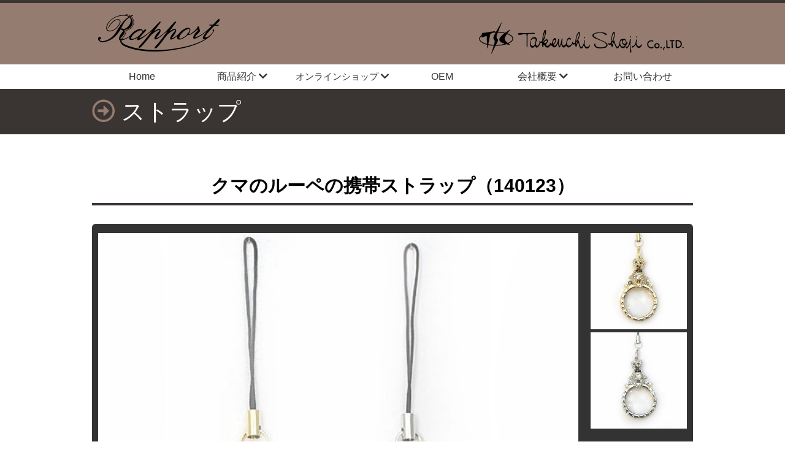

--- FILE ---
content_type: text/html
request_url: https://takeuchishoji.com/cms/2016080911115096.html
body_size: 10244
content:
<!DOCTYPE html>
<html lang="ja">
<head>
<meta charset="UTF-8">
<!-- TemplateBeginEditable name="doctitle" -->
<title>クマのルーペの携帯ストラップ（140123）｜Rapport竹内商事株式会社</title>
<!-- TemplateEndEditable -->
<!-- TemplateBeginEditable name="head" --><!-- TemplateEndEditable -->
<meta name="viewport" content="width=device-width,initial-scale=1">

<link rel="stylesheet" href="../js/sanitize.css" type="text/css">
<link rel="stylesheet" href="../js/css.css?y=202510" type="text/css">

<link href="../jq/lightbox2/css/lightbox.css" rel="stylesheet" />

<script src="../jq/jquery-1.7.2.min.js"></script>
<script src="../jq/lightbox2/js/lightbox.js"></script>


<script type="text/javascript" src="../js/dw.js"></script>


</head>
<body>

<div id="headcover"></div>

<!-- ------------------------SP----------------------------  -->

<div class="pc_del">

<div id="sp_headimg"><div class="ham_icon"><img src="../img/mobile/headimg.png" alt="MENU" /></div></div>


<div class="ham_open">


<div id="sp_menutop">
<span><i class="fas fa-map-marker-alt" style="color:#84c7d1"></i> <a href="../cms/page110.html">大阪府大阪市住之江区南港北2-1-10 ATCビル ITM棟3F</a></span>
<span class="tel"><i class="fas fa-phone" style="color:#84c7d1"></i> <a href="tel:0665697722">06-6569-7722</a></span>
</div> 

<!-- リスト2 -->
   <div class="list2">
          <ul>
		  <li><a href="../"><i class="fas fa-home"></i> HOME</a></li>
          <li><a href="../cms/page101.html">新着情報</a></li>
          <li><a href="../cms/page102.html">トピックス</a></li>

          <li><span class="nolink">商品紹介</span></li>
          <li class="submenu"><a href="../cms/page103.html">商品カタログ</a></li>
          <li class="submenu"><a href="../cms/page203.html">バングルタイプ</a></li>
          <li class="submenu"><a href="../cms/page204.html">蛇腹タイプ</a></li>
          <li class="submenu"><a href="../cms/page205.html">ベルトタイプ</a></li>
          <li class="submenu"><a href="../cms/page206.html">ブレスレットタイプ</a></li>
          <li class="submenu"><a href="../cms/page207.html">キーホルダーウォッチ</a></li>
          <li class="submenu"><a href="../cms/page211.html">ストラップ</a></li>
          <li class="submenu"><a href="../cms/page212.html">キーホルダー</a></li>
          <li class="submenu"><a href="../cms/page213.html">アイウェア</a></li>
          <li class="submenu"><a href="../cms/page214.html">ラッキーグッズ</a></li>
          <li class="submenu"><a href="../cms/page215.html">スマホアイテム</a></li>
          <li class="submenu"><a href="../cms/page221.html">ピンブローチ・ブローチ</a></li>
          <li class="submenu"><a href="../cms/page222.html">キルトピン</a></li>

          <li><span class="nolink">オンラインショップ</span></li>
          <li class="submenu"><a href="https://rapport.we-shop.jp/" target="_blank">Rapport本店</a></li>
          <li class="submenu"><a href="https://www.rakuten.co.jp/kirara-onlineshop/" target="_blank">楽天市場店</a></li>
          <li class="submenu"><a href="https://store.shopping.yahoo.co.jp/kirara-s/" target="_blank">Yahoo!ショッピング店</a></li>

          <li><a href="../cms/page104.html">OEM</a></li>

          <li><a href="../cms/page109.html">会社概要</a></li>
          <li><a href="../cms/page108.html">採用情報</a></li>
          <li><a href="../cms/page110.html">アクセス</a></li>
          <li><a href="../cms/pageask0.html">お問い合わせ</a></li>
          
          
          </ul>
   </div>
<!-- /リスト2 -->

<!-- end .ham_open --></div>

<!-- end .pc_del --></div>


<!-- ------------------------PC----------------------------  -->



<div class="sp_del">

<div id="header">

<div id="headimg"><a href="../"><img src="../img/top/head.jpg" alt="" width="980" height="100" border="0"></a></div>

<!-- end #header -->
</div>

<div id="headfixarea">
<div id="ddmenuwrap">
<ul class="ddmenu">
<li><a href="../">Home</a></li>

<li class=""><a href="javascript:void(0)">商品紹介 <i class="fas fa-chevron-down"></i></a>
			<ul>
				<li><a href="../cms/page103.html">商品カタログ</a></li>
				<li><a href="../cms/page203.html">バングルタイプ</a></li>
				<li><a href="../cms/page204.html">蛇腹タイプ</a></li>
                <li><a href="../cms/page205.html">ベルトタイプ </a></li>
                <li><a href="../cms/page206.html">ブレスレットタイプ</a></li>
                <li><a href="../cms/page207.html">キーホルダーウォッチ </a></li>
                <li><a href="../cms/page211.html">ストラップ </a></li>
                <li><a href="../cms/page212.html">キーホルダー</a></li>
                <li><a href="../cms/page213.html">アイウェア </a></li>
                <li><a href="../cms/page214.html">ラッキーグッズ </a></li>
                <li><a href="../cms/page215.html">スマホアイテム </a></li>
                <li><a href="../cms/page221.html">ピンブローチ・ブローチ </a></li>
                <li><a href="../cms/page222.html">キルトピン </a></li>

			</ul>
</li>

<li style="font-size: 96%;"><a href="javascript:void(0)">オンラインショップ <i class="fas fa-chevron-down"></i></a>
			<ul>
				<li><a href="https://rapport.we-shop.jp/" target="_blank">Rapport本店</a></li>
				<li><a href="https://www.rakuten.co.jp/kirara-onlineshop/" target="_blank">楽天市場店</a></li>
				<li><a href="https://store.shopping.yahoo.co.jp/kirara-s/" target="_blank">Yahoo!ショッピング店</a></li>

			</ul>
</li>
<li><a href="../cms/page104.html">OEM</a></li>




<li class=""><a href="javascript:void(0)">会社概要 <i class="fas fa-chevron-down"></i></a>
			<ul>
				<li><a href="../cms/page109.html">会社概要</a></li>
				<li><a href="../cms/page108.html">採用情報</a></li>
				<li><a href="../cms/page110.html">アクセス</a></li>
			</ul>
</li>


<li><a href="../cms/pageask0.html">お問い合わせ</a></li>

</ul>

<!-- end #uemenu --></div>

<!-- end #headfixarea --></div>
<div id="fixbase"></div>

<!-- <div id="mnfoot"></div> -->

<!-- end .sp_del --></div>

<!-- ------------------------ _PC ----------------------------  -->


<!-- TemplateBeginEditable name="ttl" -->

<div id="sub_pagetitle">
<h2>ストラップ</h2>
</div><!-- end #sub_pagetitle -->

<!-- TemplateEndEditable -->



<div id="main">

<!-- TemplateBeginEditable name="contents" -->





<div id="content">




<!-- for cms -->
<div id="opt_211">
<div id="item_cms">
<div id="cms_detail">

<!-- dt_type:2 -->












<h3 class="sec01">クマのルーペの携帯ストラップ（140123）</h3>

<div class="mb_30">


<table class="cms_dt2_tbl">
<tr>
<td align="center" class="cms_dt2_tbl_td_main">


<div class="cms_dt2_img myfadein myfadein_left">
<a href="https://takeuchishoji.com/files/2016080911115096_1_l.jpg" rel="lightbox[211]" title=" ">
<img src="https://takeuchishoji.com/files/2016080911115096_1_l.jpg?20260117231133" >
</a>
</div>


</td>
<td align="center">


<div class="cms_dt2_img myfadein myfadein_left">
<a href="https://takeuchishoji.com/files/2016080911115096_2_l.jpg" rel="lightbox[211]" title=" ">
<img src="https://takeuchishoji.com/files/2016080911115096_2_m.jpg?20260117231133" >
</a>
</div>



<div class="cms_dt2_img myfadein myfadein_left">
<a href="https://takeuchishoji.com/files/2016080911115096_3_l.jpg" rel="lightbox[211]" title=" ">
<img src="https://takeuchishoji.com/files/2016080911115096_3_m.jpg?20260117231133" >
</a>
</div>






</td>
</tr>
</table>



		
<p class="cms_dt2_code">コード：140123</p>


<!-- cms_naiyo -->
<div class="cms_naiyo">


<h2>DETAIL</h2><div style="margin-left: 40px;">ラインストーンぎっしりの、きらきら携帯ストラップです。<br>ルーペ付きなので、携帯画面の文字が見ずらい時などにもお役に立ちます！<br><br>サイズ：全体の長さ 約11.5cm　チャーム部分 約5cm<br>素材　：合金　真ちゅうにメッキ　ラインストーン<br>品番　：ゴールド【140123】、シルバー【140124】<br><br><span style="color:rgb(255, 0, 0)">1,200円（税別）</span></div>


<!-- /.cms_naiyo -->
</div>


<div class="clr">&nbsp;</div>



<form action="https://takeuchishoji.com/cms/pageask0.html" method="post" name="item_form" class="cms_dt2_form">
<input type="submit" name="miniSubmit" value="お問合せ">
<input name="item" type="hidden" id="item" value="140123クマのルーペの携帯ストラップ（140123）">
</form>


</div>





<div class="clr">&nbsp;</div>







<!-- /#cms_detail --></div>
<!-- /#item_cms --></div>
<!-- /#opt_211 --></div>






<!-- about this page

cms type is item_cms
page id is 211
document id is 2016080911115096
page type is detail page

-->






<div class="clr"></div>


<!-- end #content --></div><!-- TemplateEndEditable -->



<div class="clr"></div>


<!-- end #main --></div>





<div class="footmenu sp_del">｜<a href="../">Home</a>｜<a href="../cms/page109.html">会社概要</a>｜<a href="../cms/page110.html">アクセス</a>｜<a href="../cms/pageask0.html">お問い合わせ</a>｜<a href="../cms/page108.html">採用情報</a>｜
</div>


<div id="footer">

<h4>竹内商事株式会社</h4>
<p><span>〒559-0034</span>
<span><i class="fas fa-map-marker-alt" style="color:#84c7d1"></i>：<a href="../cms/page110.html">大阪府大阪市住之江区南港北2-1-10 ATCビル ITM棟3F</a></span>
<span class="tel"><i class="fas fa-phone" style="color:#84c7d1"></i>：<a href="tel:0665697722">06-6569-7722</a></span>
</p>


<div class="counter"><!-- TemplateBeginEditable name="count" --><!-- TemplateEndEditable --></div>
<div class="clr">　&nbsp;</div>
<!-- end #footer --></div>

<div class="footer_copyright">Copyright c Takeuchi Shoji co.,LTD.All rights reserved.</div>



</body>
</html>


--- FILE ---
content_type: application/javascript
request_url: https://takeuchishoji.com/js/dw.js
body_size: 1905
content:
function dw(str){
	document.write(str);
}


$(document).ready(function(){
$("div.ham_icon").on("click", function() {
$("div.ham_open").slideToggle(200);
});
});




/* ----- ddmenu ----- */
		$(function(){

			$("ul.ddmenu li").click(function(){
				$(this).siblings().find("ul").hide();
				//$(this).children().slideDown(150);
				$(this).children("ul").slideToggle(150);
			});

			$(document).on('click', function(evt){
                if( $(evt.target).closest('.ddmenu').length ){
                    return;
                }
                $('ul.ddmenu ul').slideUp(150);
            });
			
		});

/* -----  ----- */



/* ----- fix ----- */
/*
固定したいところを　#headfixareaで囲み、その直下に
<div id="fixbase"></div>を加える。
不要の場合は、上記２つを消すか、下記をコメントアウト
*/

jQuery(function($) {

var koteiid  = $('#headfixarea'),
    offset = koteiid.offset();
var takasa = koteiid.height();

$(window).scroll(function () {
  if($(window).scrollTop() > offset.top ) {
    koteiid.addClass('headfixed');
    $('#fixbase').height(takasa);
    
  } else {
    koteiid.removeClass('headfixed');
        $('#fixbase').height(0);
  }
});

});


/* -----  ----- */

/* ----- anime ----- */
/*  myfadein と、myfadein_upなどをclassに加えておく  */
jQuery(function ($) {

  var fadeIn = $('.myfadein');

  var DFscroll = $(window).scrollTop();

/* スクロール0時 */
if(DFscroll==0){
    $(fadeIn).each(function () {
      var offset = $(this).offset().top;
      var windowHeight = $(window).height();
      if (offset <= windowHeight) {
        $(this).addClass("myscrollin");
      }
    });
}

  $(window).scroll(function () {
    $(fadeIn).each(function () {
      var offset = $(this).offset().top;
      var scroll = $(window).scrollTop();
      var windowHeight = $(window).height();
      if (scroll > offset - windowHeight + 150) {
        $(this).addClass("myscrollin");
      }
    });
  });
});


